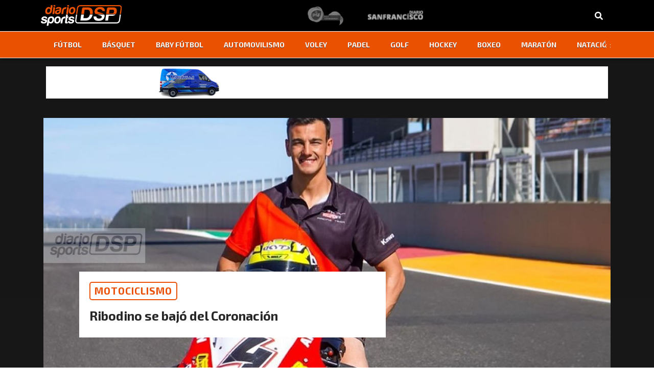

--- FILE ---
content_type: text/html; charset=UTF-8
request_url: https://diariosports.com.ar/ribodino-se-bajo-del-coronacion/
body_size: 12555
content:
<!doctype html>
<html lang="es-AR">
<head>
  <meta charset="utf-8">
  <meta http-equiv="x-ua-compatible" content="ie=edge">
  <meta name="viewport" content="width=device-width, initial-scale=1, shrink-to-fit=no">
  <!-- Global site tag (gtag.js) - Google Analytics -->
  <script async src="https://www.googletagmanager.com/gtag/js?id=UA-22949273-1"></script>
  <script>
  window.dataLayer = window.dataLayer || [];
  function gtag(){dataLayer.push(arguments);}
  gtag('js', new Date());
  gtag('config', 'UA-22949273-1');
  </script>
  <meta name='robots' content='index, follow, max-image-preview:large, max-snippet:-1, max-video-preview:-1' />
	<style>img:is([sizes="auto" i], [sizes^="auto," i]) { contain-intrinsic-size: 3000px 1500px }</style>
	
	<!-- This site is optimized with the Yoast SEO plugin v25.9 - https://yoast.com/wordpress/plugins/seo/ -->
	<title>Ribodino se bajó del Coronación - DiarioSports - San Francisco</title>
	<link rel="canonical" href="https://diariosports.com.ar/ribodino-se-bajo-del-coronacion/" />
	<meta property="og:locale" content="es_ES" />
	<meta property="og:type" content="article" />
	<meta property="og:title" content="Ribodino se bajó del Coronación - DiarioSports - San Francisco" />
	<meta property="og:description" content="El piloto sanfrancisqueño Luciano Ribodino decidió no competir en la última fecha del Superbike Argentino de Motos. Además se expresó duramente en las redes sociales." />
	<meta property="og:url" content="https://diariosports.com.ar/ribodino-se-bajo-del-coronacion/" />
	<meta property="og:site_name" content="DiarioSports - San Francisco" />
	<meta property="article:published_time" content="2023-12-06T03:00:00+00:00" />
	<meta property="og:image" content="https://diariosports.com.ar/app/uploads/2021/11/Ribodino.jpg" />
	<meta property="og:image:width" content="1170" />
	<meta property="og:image:height" content="720" />
	<meta property="og:image:type" content="image/jpeg" />
	<meta name="author" content="Diario Sports" />
	<meta name="twitter:card" content="summary_large_image" />
	<meta name="twitter:label1" content="Written by" />
	<meta name="twitter:data1" content="Diario Sports" />
	<meta name="twitter:label2" content="Est. reading time" />
	<meta name="twitter:data2" content="2 minutos" />
	<script type="application/ld+json" class="yoast-schema-graph">{"@context":"https://schema.org","@graph":[{"@type":"WebPage","@id":"https://diariosports.com.ar/ribodino-se-bajo-del-coronacion/","url":"https://diariosports.com.ar/ribodino-se-bajo-del-coronacion/","name":"Ribodino se bajó del Coronación - DiarioSports - San Francisco","isPartOf":{"@id":"https://diariosports.com.ar/#website"},"primaryImageOfPage":{"@id":"https://diariosports.com.ar/ribodino-se-bajo-del-coronacion/#primaryimage"},"image":{"@id":"https://diariosports.com.ar/ribodino-se-bajo-del-coronacion/#primaryimage"},"thumbnailUrl":"https://diariosports.com.ar/app/uploads/2021/11/Ribodino.jpg","datePublished":"2023-12-06T03:00:00+00:00","author":{"@id":"https://diariosports.com.ar/#/schema/person/f3d1a6860851f02ff39c1ff511b4380a"},"breadcrumb":{"@id":"https://diariosports.com.ar/ribodino-se-bajo-del-coronacion/#breadcrumb"},"inLanguage":"es-AR","potentialAction":[{"@type":"ReadAction","target":["https://diariosports.com.ar/ribodino-se-bajo-del-coronacion/"]}]},{"@type":"ImageObject","inLanguage":"es-AR","@id":"https://diariosports.com.ar/ribodino-se-bajo-del-coronacion/#primaryimage","url":"https://diariosports.com.ar/app/uploads/2021/11/Ribodino.jpg","contentUrl":"https://diariosports.com.ar/app/uploads/2021/11/Ribodino.jpg","width":1170,"height":720},{"@type":"BreadcrumbList","@id":"https://diariosports.com.ar/ribodino-se-bajo-del-coronacion/#breadcrumb","itemListElement":[{"@type":"ListItem","position":1,"name":"Home","item":"https://diariosports.com.ar/"},{"@type":"ListItem","position":2,"name":"Ribodino se bajó del Coronación"}]},{"@type":"WebSite","@id":"https://diariosports.com.ar/#website","url":"https://diariosports.com.ar/","name":"DiarioSports - San Francisco","description":"Del deporte nos encargamos nosotros...","potentialAction":[{"@type":"SearchAction","target":{"@type":"EntryPoint","urlTemplate":"https://diariosports.com.ar/?s={search_term_string}"},"query-input":{"@type":"PropertyValueSpecification","valueRequired":true,"valueName":"search_term_string"}}],"inLanguage":"es-AR"},{"@type":"Person","@id":"https://diariosports.com.ar/#/schema/person/f3d1a6860851f02ff39c1ff511b4380a","name":"Diario Sports","image":{"@type":"ImageObject","inLanguage":"es-AR","@id":"https://diariosports.com.ar/#/schema/person/image/","url":"https://secure.gravatar.com/avatar/b474131bf8b835de3892c8cc1a366f467772f534effaa7c81b7ec1fb0965d810?s=96&d=mm&r=g","contentUrl":"https://secure.gravatar.com/avatar/b474131bf8b835de3892c8cc1a366f467772f534effaa7c81b7ec1fb0965d810?s=96&d=mm&r=g","caption":"Diario Sports"},"url":"https://diariosports.com.ar/author/diario-sport/"}]}</script>
	<!-- / Yoast SEO plugin. -->


<link rel='dns-prefetch' href='//www.googletagmanager.com' />
<link rel="alternate" type="application/rss+xml" title="DiarioSports - San Francisco &raquo; Ribodino se bajó del Coronación RSS de los comentarios" href="https://diariosports.com.ar/ribodino-se-bajo-del-coronacion/feed/" />
<script type="text/javascript">
/* <![CDATA[ */
window._wpemojiSettings = {"baseUrl":"https:\/\/s.w.org\/images\/core\/emoji\/16.0.1\/72x72\/","ext":".png","svgUrl":"https:\/\/s.w.org\/images\/core\/emoji\/16.0.1\/svg\/","svgExt":".svg","source":{"concatemoji":"https:\/\/diariosports.com.ar\/wp\/wp-includes\/js\/wp-emoji-release.min.js?ver=6.8.3"}};
/*! This file is auto-generated */
!function(s,n){var o,i,e;function c(e){try{var t={supportTests:e,timestamp:(new Date).valueOf()};sessionStorage.setItem(o,JSON.stringify(t))}catch(e){}}function p(e,t,n){e.clearRect(0,0,e.canvas.width,e.canvas.height),e.fillText(t,0,0);var t=new Uint32Array(e.getImageData(0,0,e.canvas.width,e.canvas.height).data),a=(e.clearRect(0,0,e.canvas.width,e.canvas.height),e.fillText(n,0,0),new Uint32Array(e.getImageData(0,0,e.canvas.width,e.canvas.height).data));return t.every(function(e,t){return e===a[t]})}function u(e,t){e.clearRect(0,0,e.canvas.width,e.canvas.height),e.fillText(t,0,0);for(var n=e.getImageData(16,16,1,1),a=0;a<n.data.length;a++)if(0!==n.data[a])return!1;return!0}function f(e,t,n,a){switch(t){case"flag":return n(e,"\ud83c\udff3\ufe0f\u200d\u26a7\ufe0f","\ud83c\udff3\ufe0f\u200b\u26a7\ufe0f")?!1:!n(e,"\ud83c\udde8\ud83c\uddf6","\ud83c\udde8\u200b\ud83c\uddf6")&&!n(e,"\ud83c\udff4\udb40\udc67\udb40\udc62\udb40\udc65\udb40\udc6e\udb40\udc67\udb40\udc7f","\ud83c\udff4\u200b\udb40\udc67\u200b\udb40\udc62\u200b\udb40\udc65\u200b\udb40\udc6e\u200b\udb40\udc67\u200b\udb40\udc7f");case"emoji":return!a(e,"\ud83e\udedf")}return!1}function g(e,t,n,a){var r="undefined"!=typeof WorkerGlobalScope&&self instanceof WorkerGlobalScope?new OffscreenCanvas(300,150):s.createElement("canvas"),o=r.getContext("2d",{willReadFrequently:!0}),i=(o.textBaseline="top",o.font="600 32px Arial",{});return e.forEach(function(e){i[e]=t(o,e,n,a)}),i}function t(e){var t=s.createElement("script");t.src=e,t.defer=!0,s.head.appendChild(t)}"undefined"!=typeof Promise&&(o="wpEmojiSettingsSupports",i=["flag","emoji"],n.supports={everything:!0,everythingExceptFlag:!0},e=new Promise(function(e){s.addEventListener("DOMContentLoaded",e,{once:!0})}),new Promise(function(t){var n=function(){try{var e=JSON.parse(sessionStorage.getItem(o));if("object"==typeof e&&"number"==typeof e.timestamp&&(new Date).valueOf()<e.timestamp+604800&&"object"==typeof e.supportTests)return e.supportTests}catch(e){}return null}();if(!n){if("undefined"!=typeof Worker&&"undefined"!=typeof OffscreenCanvas&&"undefined"!=typeof URL&&URL.createObjectURL&&"undefined"!=typeof Blob)try{var e="postMessage("+g.toString()+"("+[JSON.stringify(i),f.toString(),p.toString(),u.toString()].join(",")+"));",a=new Blob([e],{type:"text/javascript"}),r=new Worker(URL.createObjectURL(a),{name:"wpTestEmojiSupports"});return void(r.onmessage=function(e){c(n=e.data),r.terminate(),t(n)})}catch(e){}c(n=g(i,f,p,u))}t(n)}).then(function(e){for(var t in e)n.supports[t]=e[t],n.supports.everything=n.supports.everything&&n.supports[t],"flag"!==t&&(n.supports.everythingExceptFlag=n.supports.everythingExceptFlag&&n.supports[t]);n.supports.everythingExceptFlag=n.supports.everythingExceptFlag&&!n.supports.flag,n.DOMReady=!1,n.readyCallback=function(){n.DOMReady=!0}}).then(function(){return e}).then(function(){var e;n.supports.everything||(n.readyCallback(),(e=n.source||{}).concatemoji?t(e.concatemoji):e.wpemoji&&e.twemoji&&(t(e.twemoji),t(e.wpemoji)))}))}((window,document),window._wpemojiSettings);
/* ]]> */
</script>
<style id='wp-emoji-styles-inline-css' type='text/css'>

	img.wp-smiley, img.emoji {
		display: inline !important;
		border: none !important;
		box-shadow: none !important;
		height: 1em !important;
		width: 1em !important;
		margin: 0 0.07em !important;
		vertical-align: -0.1em !important;
		background: none !important;
		padding: 0 !important;
	}
</style>
<link rel='stylesheet' id='wp-block-library-css' href='https://diariosports.com.ar/wp/wp-includes/css/dist/block-library/style.min.css?ver=6.8.3' type='text/css' media='all' />
<style id='global-styles-inline-css' type='text/css'>
:root{--wp--preset--aspect-ratio--square: 1;--wp--preset--aspect-ratio--4-3: 4/3;--wp--preset--aspect-ratio--3-4: 3/4;--wp--preset--aspect-ratio--3-2: 3/2;--wp--preset--aspect-ratio--2-3: 2/3;--wp--preset--aspect-ratio--16-9: 16/9;--wp--preset--aspect-ratio--9-16: 9/16;--wp--preset--color--black: #000000;--wp--preset--color--cyan-bluish-gray: #abb8c3;--wp--preset--color--white: #ffffff;--wp--preset--color--pale-pink: #f78da7;--wp--preset--color--vivid-red: #cf2e2e;--wp--preset--color--luminous-vivid-orange: #ff6900;--wp--preset--color--luminous-vivid-amber: #fcb900;--wp--preset--color--light-green-cyan: #7bdcb5;--wp--preset--color--vivid-green-cyan: #00d084;--wp--preset--color--pale-cyan-blue: #8ed1fc;--wp--preset--color--vivid-cyan-blue: #0693e3;--wp--preset--color--vivid-purple: #9b51e0;--wp--preset--gradient--vivid-cyan-blue-to-vivid-purple: linear-gradient(135deg,rgba(6,147,227,1) 0%,rgb(155,81,224) 100%);--wp--preset--gradient--light-green-cyan-to-vivid-green-cyan: linear-gradient(135deg,rgb(122,220,180) 0%,rgb(0,208,130) 100%);--wp--preset--gradient--luminous-vivid-amber-to-luminous-vivid-orange: linear-gradient(135deg,rgba(252,185,0,1) 0%,rgba(255,105,0,1) 100%);--wp--preset--gradient--luminous-vivid-orange-to-vivid-red: linear-gradient(135deg,rgba(255,105,0,1) 0%,rgb(207,46,46) 100%);--wp--preset--gradient--very-light-gray-to-cyan-bluish-gray: linear-gradient(135deg,rgb(238,238,238) 0%,rgb(169,184,195) 100%);--wp--preset--gradient--cool-to-warm-spectrum: linear-gradient(135deg,rgb(74,234,220) 0%,rgb(151,120,209) 20%,rgb(207,42,186) 40%,rgb(238,44,130) 60%,rgb(251,105,98) 80%,rgb(254,248,76) 100%);--wp--preset--gradient--blush-light-purple: linear-gradient(135deg,rgb(255,206,236) 0%,rgb(152,150,240) 100%);--wp--preset--gradient--blush-bordeaux: linear-gradient(135deg,rgb(254,205,165) 0%,rgb(254,45,45) 50%,rgb(107,0,62) 100%);--wp--preset--gradient--luminous-dusk: linear-gradient(135deg,rgb(255,203,112) 0%,rgb(199,81,192) 50%,rgb(65,88,208) 100%);--wp--preset--gradient--pale-ocean: linear-gradient(135deg,rgb(255,245,203) 0%,rgb(182,227,212) 50%,rgb(51,167,181) 100%);--wp--preset--gradient--electric-grass: linear-gradient(135deg,rgb(202,248,128) 0%,rgb(113,206,126) 100%);--wp--preset--gradient--midnight: linear-gradient(135deg,rgb(2,3,129) 0%,rgb(40,116,252) 100%);--wp--preset--font-size--small: 13px;--wp--preset--font-size--medium: 20px;--wp--preset--font-size--large: 36px;--wp--preset--font-size--x-large: 42px;--wp--preset--spacing--20: 0.44rem;--wp--preset--spacing--30: 0.67rem;--wp--preset--spacing--40: 1rem;--wp--preset--spacing--50: 1.5rem;--wp--preset--spacing--60: 2.25rem;--wp--preset--spacing--70: 3.38rem;--wp--preset--spacing--80: 5.06rem;--wp--preset--shadow--natural: 6px 6px 9px rgba(0, 0, 0, 0.2);--wp--preset--shadow--deep: 12px 12px 50px rgba(0, 0, 0, 0.4);--wp--preset--shadow--sharp: 6px 6px 0px rgba(0, 0, 0, 0.2);--wp--preset--shadow--outlined: 6px 6px 0px -3px rgba(255, 255, 255, 1), 6px 6px rgba(0, 0, 0, 1);--wp--preset--shadow--crisp: 6px 6px 0px rgba(0, 0, 0, 1);}:where(body) { margin: 0; }.wp-site-blocks > .alignleft { float: left; margin-right: 2em; }.wp-site-blocks > .alignright { float: right; margin-left: 2em; }.wp-site-blocks > .aligncenter { justify-content: center; margin-left: auto; margin-right: auto; }:where(.is-layout-flex){gap: 0.5em;}:where(.is-layout-grid){gap: 0.5em;}.is-layout-flow > .alignleft{float: left;margin-inline-start: 0;margin-inline-end: 2em;}.is-layout-flow > .alignright{float: right;margin-inline-start: 2em;margin-inline-end: 0;}.is-layout-flow > .aligncenter{margin-left: auto !important;margin-right: auto !important;}.is-layout-constrained > .alignleft{float: left;margin-inline-start: 0;margin-inline-end: 2em;}.is-layout-constrained > .alignright{float: right;margin-inline-start: 2em;margin-inline-end: 0;}.is-layout-constrained > .aligncenter{margin-left: auto !important;margin-right: auto !important;}.is-layout-constrained > :where(:not(.alignleft):not(.alignright):not(.alignfull)){margin-left: auto !important;margin-right: auto !important;}body .is-layout-flex{display: flex;}.is-layout-flex{flex-wrap: wrap;align-items: center;}.is-layout-flex > :is(*, div){margin: 0;}body .is-layout-grid{display: grid;}.is-layout-grid > :is(*, div){margin: 0;}body{padding-top: 0px;padding-right: 0px;padding-bottom: 0px;padding-left: 0px;}a:where(:not(.wp-element-button)){text-decoration: underline;}:root :where(.wp-element-button, .wp-block-button__link){background-color: #32373c;border-width: 0;color: #fff;font-family: inherit;font-size: inherit;line-height: inherit;padding: calc(0.667em + 2px) calc(1.333em + 2px);text-decoration: none;}.has-black-color{color: var(--wp--preset--color--black) !important;}.has-cyan-bluish-gray-color{color: var(--wp--preset--color--cyan-bluish-gray) !important;}.has-white-color{color: var(--wp--preset--color--white) !important;}.has-pale-pink-color{color: var(--wp--preset--color--pale-pink) !important;}.has-vivid-red-color{color: var(--wp--preset--color--vivid-red) !important;}.has-luminous-vivid-orange-color{color: var(--wp--preset--color--luminous-vivid-orange) !important;}.has-luminous-vivid-amber-color{color: var(--wp--preset--color--luminous-vivid-amber) !important;}.has-light-green-cyan-color{color: var(--wp--preset--color--light-green-cyan) !important;}.has-vivid-green-cyan-color{color: var(--wp--preset--color--vivid-green-cyan) !important;}.has-pale-cyan-blue-color{color: var(--wp--preset--color--pale-cyan-blue) !important;}.has-vivid-cyan-blue-color{color: var(--wp--preset--color--vivid-cyan-blue) !important;}.has-vivid-purple-color{color: var(--wp--preset--color--vivid-purple) !important;}.has-black-background-color{background-color: var(--wp--preset--color--black) !important;}.has-cyan-bluish-gray-background-color{background-color: var(--wp--preset--color--cyan-bluish-gray) !important;}.has-white-background-color{background-color: var(--wp--preset--color--white) !important;}.has-pale-pink-background-color{background-color: var(--wp--preset--color--pale-pink) !important;}.has-vivid-red-background-color{background-color: var(--wp--preset--color--vivid-red) !important;}.has-luminous-vivid-orange-background-color{background-color: var(--wp--preset--color--luminous-vivid-orange) !important;}.has-luminous-vivid-amber-background-color{background-color: var(--wp--preset--color--luminous-vivid-amber) !important;}.has-light-green-cyan-background-color{background-color: var(--wp--preset--color--light-green-cyan) !important;}.has-vivid-green-cyan-background-color{background-color: var(--wp--preset--color--vivid-green-cyan) !important;}.has-pale-cyan-blue-background-color{background-color: var(--wp--preset--color--pale-cyan-blue) !important;}.has-vivid-cyan-blue-background-color{background-color: var(--wp--preset--color--vivid-cyan-blue) !important;}.has-vivid-purple-background-color{background-color: var(--wp--preset--color--vivid-purple) !important;}.has-black-border-color{border-color: var(--wp--preset--color--black) !important;}.has-cyan-bluish-gray-border-color{border-color: var(--wp--preset--color--cyan-bluish-gray) !important;}.has-white-border-color{border-color: var(--wp--preset--color--white) !important;}.has-pale-pink-border-color{border-color: var(--wp--preset--color--pale-pink) !important;}.has-vivid-red-border-color{border-color: var(--wp--preset--color--vivid-red) !important;}.has-luminous-vivid-orange-border-color{border-color: var(--wp--preset--color--luminous-vivid-orange) !important;}.has-luminous-vivid-amber-border-color{border-color: var(--wp--preset--color--luminous-vivid-amber) !important;}.has-light-green-cyan-border-color{border-color: var(--wp--preset--color--light-green-cyan) !important;}.has-vivid-green-cyan-border-color{border-color: var(--wp--preset--color--vivid-green-cyan) !important;}.has-pale-cyan-blue-border-color{border-color: var(--wp--preset--color--pale-cyan-blue) !important;}.has-vivid-cyan-blue-border-color{border-color: var(--wp--preset--color--vivid-cyan-blue) !important;}.has-vivid-purple-border-color{border-color: var(--wp--preset--color--vivid-purple) !important;}.has-vivid-cyan-blue-to-vivid-purple-gradient-background{background: var(--wp--preset--gradient--vivid-cyan-blue-to-vivid-purple) !important;}.has-light-green-cyan-to-vivid-green-cyan-gradient-background{background: var(--wp--preset--gradient--light-green-cyan-to-vivid-green-cyan) !important;}.has-luminous-vivid-amber-to-luminous-vivid-orange-gradient-background{background: var(--wp--preset--gradient--luminous-vivid-amber-to-luminous-vivid-orange) !important;}.has-luminous-vivid-orange-to-vivid-red-gradient-background{background: var(--wp--preset--gradient--luminous-vivid-orange-to-vivid-red) !important;}.has-very-light-gray-to-cyan-bluish-gray-gradient-background{background: var(--wp--preset--gradient--very-light-gray-to-cyan-bluish-gray) !important;}.has-cool-to-warm-spectrum-gradient-background{background: var(--wp--preset--gradient--cool-to-warm-spectrum) !important;}.has-blush-light-purple-gradient-background{background: var(--wp--preset--gradient--blush-light-purple) !important;}.has-blush-bordeaux-gradient-background{background: var(--wp--preset--gradient--blush-bordeaux) !important;}.has-luminous-dusk-gradient-background{background: var(--wp--preset--gradient--luminous-dusk) !important;}.has-pale-ocean-gradient-background{background: var(--wp--preset--gradient--pale-ocean) !important;}.has-electric-grass-gradient-background{background: var(--wp--preset--gradient--electric-grass) !important;}.has-midnight-gradient-background{background: var(--wp--preset--gradient--midnight) !important;}.has-small-font-size{font-size: var(--wp--preset--font-size--small) !important;}.has-medium-font-size{font-size: var(--wp--preset--font-size--medium) !important;}.has-large-font-size{font-size: var(--wp--preset--font-size--large) !important;}.has-x-large-font-size{font-size: var(--wp--preset--font-size--x-large) !important;}
:where(.wp-block-post-template.is-layout-flex){gap: 1.25em;}:where(.wp-block-post-template.is-layout-grid){gap: 1.25em;}
:where(.wp-block-columns.is-layout-flex){gap: 2em;}:where(.wp-block-columns.is-layout-grid){gap: 2em;}
:root :where(.wp-block-pullquote){font-size: 1.5em;line-height: 1.6;}
</style>
<link rel='stylesheet' id='contact-form-7-css' href='https://diariosports.com.ar/app/plugins/contact-form-7/includes/css/styles.css?ver=6.1.1' type='text/css' media='all' />
<link rel='stylesheet' id='sage/main.css-css' href='https://diariosports.com.ar/app/themes/diario-sport/dist/styles/main_3e9e7472.css' type='text/css' media='all' />
<link rel='stylesheet' id='sage/owl.css-css' href='https://diariosports.com.ar/app/themes/diario-sport/dist/styles/owl_3e9e7472.css' type='text/css' media='all' />
<script type="text/javascript" src="https://diariosports.com.ar/wp/wp-includes/js/jquery/jquery.min.js?ver=3.7.1" id="jquery-core-js"></script>
<script type="text/javascript" src="https://diariosports.com.ar/wp/wp-includes/js/jquery/jquery-migrate.min.js?ver=3.4.1" id="jquery-migrate-js"></script>

<!-- Google tag (gtag.js) snippet added by Site Kit -->
<!-- Google Analytics snippet added by Site Kit -->
<script type="text/javascript" src="https://www.googletagmanager.com/gtag/js?id=GT-MKB7826L" id="google_gtagjs-js" async></script>
<script type="text/javascript" id="google_gtagjs-js-after">
/* <![CDATA[ */
window.dataLayer = window.dataLayer || [];function gtag(){dataLayer.push(arguments);}
gtag("set","linker",{"domains":["diariosports.com.ar"]});
gtag("js", new Date());
gtag("set", "developer_id.dZTNiMT", true);
gtag("config", "GT-MKB7826L");
 window._googlesitekit = window._googlesitekit || {}; window._googlesitekit.throttledEvents = []; window._googlesitekit.gtagEvent = (name, data) => { var key = JSON.stringify( { name, data } ); if ( !! window._googlesitekit.throttledEvents[ key ] ) { return; } window._googlesitekit.throttledEvents[ key ] = true; setTimeout( () => { delete window._googlesitekit.throttledEvents[ key ]; }, 5 ); gtag( "event", name, { ...data, event_source: "site-kit" } ); }; 
/* ]]> */
</script>
<link rel="https://api.w.org/" href="https://diariosports.com.ar/wp-json/" /><link rel="alternate" title="JSON" type="application/json" href="https://diariosports.com.ar/wp-json/wp/v2/posts/66228" /><link rel="EditURI" type="application/rsd+xml" title="RSD" href="https://diariosports.com.ar/wp/xmlrpc.php?rsd" />
<meta name="generator" content="WordPress 6.8.3" />
<link rel='shortlink' href='https://diariosports.com.ar/?p=66228' />
<link rel="alternate" title="oEmbed (JSON)" type="application/json+oembed" href="https://diariosports.com.ar/wp-json/oembed/1.0/embed?url=https%3A%2F%2Fdiariosports.com.ar%2Fribodino-se-bajo-del-coronacion%2F" />
<link rel="alternate" title="oEmbed (XML)" type="text/xml+oembed" href="https://diariosports.com.ar/wp-json/oembed/1.0/embed?url=https%3A%2F%2Fdiariosports.com.ar%2Fribodino-se-bajo-del-coronacion%2F&#038;format=xml" />
<!-- start Simple Custom CSS and JS -->
<script type="text/javascript">
jQuery(document).ready(function( $ ){
    $('a[href*="diariosports.com.ar/diario-sport?#terminos-y-condiciones"]').attr('href', 'https://diariosports.com.ar/terminos-y-condiciones/');
});
</script>
<!-- end Simple Custom CSS and JS -->
<!-- start Simple Custom CSS and JS -->
<script type="text/javascript">
jQuery(document).ready(function( $ ){
    $('a[href*="diariosports.com.ar/diario-sport"]').attr('href', 'https://diariosports.com.ar/quienes-somos/');
});
</script>
<!-- end Simple Custom CSS and JS -->
<meta name="generator" content="Site Kit by Google 1.161.0" />
<script data-cfasync="false" type="text/javascript" id="clever-core">
/* <![CDATA[ */
    (function (document, window) {
        var a, c = document.createElement("script"), f = window.frameElement;

        c.id = "CleverCoreLoader94737";
        c.src = "https://scripts.cleverwebserver.com/a9be82776dff164f235654a564a3e159.js";

        c.async = !0;
        c.type = "text/javascript";
        c.setAttribute("data-target", window.name || (f && f.getAttribute("id")));
        c.setAttribute("data-callback", "put-your-callback-function-here");
        c.setAttribute("data-callback-url-click", "put-your-click-macro-here");
        c.setAttribute("data-callback-url-view", "put-your-view-macro-here");

        try {
            a = parent.document.getElementsByTagName("script")[0] || document.getElementsByTagName("script")[0];
        } catch (e) {
            a = !1;
        }

        a || (a = document.getElementsByTagName("head")[0] || document.getElementsByTagName("body")[0]);
        a.parentNode.insertBefore(c, a);
    })(document, window);
/* ]]> */
</script>
<!-- Google AdSense meta tags added by Site Kit -->
<meta name="google-adsense-platform-account" content="ca-host-pub-2644536267352236">
<meta name="google-adsense-platform-domain" content="sitekit.withgoogle.com">
<!-- End Google AdSense meta tags added by Site Kit -->
<link rel="icon" href="https://diariosports.com.ar/app/uploads/2019/08/cropped-favicon-32x32.gif" sizes="32x32" />
<link rel="icon" href="https://diariosports.com.ar/app/uploads/2019/08/cropped-favicon-192x192.gif" sizes="192x192" />
<link rel="apple-touch-icon" href="https://diariosports.com.ar/app/uploads/2019/08/cropped-favicon-180x180.gif" />
<meta name="msapplication-TileImage" content="https://diariosports.com.ar/app/uploads/2019/08/cropped-favicon-270x270.gif" />
		<style type="text/css" id="wp-custom-css">
			body {
    background: linear-gradient(180deg, #161616, #171717, #191919, #1b1b1b, #161616); 
    color: #f5f5f5; 
    margin: 0;
    padding: 0;
}


.nav-wrapper {
    background-color: #ea5100 !important; 
    box-shadow: 0 2px 5px rgba(0, 0, 0, 0.5);
	border-top: 1px solid #ffffff; 
    border-bottom: 1px solid #ffffff; 
}

.nav-primary {
    display: flex;
    justify-content: center;
    align-items: center;
}

.menu-menu-links-container {
    display: flex;
    justify-content: center;
    width: 100%;
    overflow: hidden;
}

#menu-menu-links {
    display: flex;
		text-shadow: 0px 0.5px rgba(0, 0, 0, 0.7); 
    gap: 20px;
    list-style: none;
    padding: 0;
    margin: 0;
}

#menu-menu-links li {
    position: relative;
    padding: 10px;
}

#menu-menu-links a {
    position: relative;
    color: #ffffff; 
    text-decoration: none;
    font-weight: bold;
    transition: color 0.3s ease, transform 0.3s ease;
}

#menu-menu-links a::after {
    position: absolute;
    bottom: 0;
    left: 0;
    width: 0;
    height: 2px;
    transition: width 0.3s ease;
}

#menu-menu-links a:hover::after {
    width: 100%;
}

#menu-menu-links a:hover {
    color: black; 
	transform: scale(1.2);
}

.nav-wrapper .menu-item.current-menu-item > a {
    background-color: #ffff; 
		text-shadow: none;
    padding: 10px 20px;
    border-radius: 5px;
		box-shadow: 0 4px 10px rgba(0, 0, 0, 0.3);
}

.menu-item.current-menu-item > a:hover {
    transform: scale(1.1); 
		color: #ffffff; 
    background-color: black; 
    box-shadow: 0 0 10px rgba(0, 0, 0, 0.5); 
}

header.banner .nav-wrapper .shadow-wrap:before {
    height: 0%;
}

header.banner .nav-wrapper .shadow-wrap:after {
    height: 0%;
}

.col-md-12.col-lg-6.post .diario-card .content .title {
    color: #ffffff; 
}

.col-md-12.col-lg-6.post .diario-card .content .extract {
    color: #aaaaaa; 
}

.col-md-12.col-lg-6 .diario-card.two .content .title {
	color: #ffffff;
}

.col-md-12.col-lg-6 .diario-card.two .content .extract {
	color: #aaaaaa;
}

.col-md-12.col-lg-4 .diario-card.three .content .title {
	color: #ffffff;
}

.col-md-12.col-lg-6 .diario-card.fourth .content .title {
	color: #ffffff
}

.col-md-12.col-lg-4 .diario-card.five .content .title {
	color: #ffffff
}

.col-md-12.col-lg-4 .diario-card.five .content .extract {
	color: #aaaaaa
}

.diario-card.one {
    background-color: #262626; 
    border-radius: 10px; 
    box-shadow: 0 6px 15px rgba(0, 0, 0, 0.3); 
    transition: transform 0.3s ease, box-shadow 0.3s ease; 
}

.diario-card.one:hover {
	transform: scale(1.035);
    box-shadow: 0 20px 20px rgba(0, 0, 0, 0.4); 
}

.diario-card.one .img {
    background-size: cover;
    background-position: center;
    border-radius: 7px; 
    margin-bottom: 15px; 
		box-shadow: 0 15px 20px rgba(0, 0, 0, 0.3); 
}

.diario-card.two {
    background-color: #262626; 
    border-radius: 10px; 
    box-shadow: 0 6px 15px rgba(0, 0, 0, 0.3); 
    transition: transform 0.3s ease, box-shadow 0.3s ease; 
}

.diario-card.two:hover {
    transform: scale(1.035);
    box-shadow: 0 20px 20px rgba(0, 0, 0, 0.4); 
}

.diario-card.two .img {
    background-size: cover;
    background-position: center;
    border-radius: 7px; 
    box-shadow: 0 5px 5px rgba(0, 0, 0, 0.3); 
    transition: transform 0.3s ease; 
}

.diario-card.three {
    background-color: #1a1a1a; 
    border-radius: 12px; 
    box-shadow: 0 8px 18px rgba(0, 0, 0, 0.4); 
    transition: transform 0.3s ease, box-shadow 0.3s ease; 
}

.diario-card.three:hover {
    transform: translateY(-5px); 
    box-shadow: 0 25px 30px rgba(0, 0, 0, 0.5); 
}

.diario-card.three .img {
    background-size: cover;
    background-position: center;
    border-radius: 10px; 
    box-shadow: 0 5px 5px rgba(0, 0, 0, 0.4); 
    transition: transform 0.3s ease; 
}

.diario-card.fourth {
    background-color: #262626; 
    border-radius: 10px; 
    box-shadow: 0 6px 15px rgba(0, 0, 0, 0.3); 
    transition: transform 0.3s ease, box-shadow 0.3s ease; 
}

.diario-card.fourth:hover {
    transform: scale(1.035); 
    box-shadow: 0 20px 20px rgba(0, 0, 0, 0.4); 
}

.diario-card.fourth .img {
    background-size: cover;
    background-position: center;
    border-radius: 7px; 
    box-shadow: 0 5px 5px rgba(0, 0, 0, 0.3); 
    transition: transform 0.3s ease; 
}

.diario-card.five {
    transition: transform 0.3s ease; 
}

.diario-card.five:hover {
    transform: translateY(-10px) scale(1.02); 
}

.diario-card.five .img {
    border-radius: 10px; 
    transition: border-radius 0.3s ease; 
}

.diario-card .category {
    font-size: 1.2em; 
    font-weight: bold; 
    color: #ee7333; 
    background-color: transparent; 
    border: 2px solid #ea5106; 
    padding: 2px 8px; 
    border-radius: 5px; 
    display: inline-block !important; 
    text-align: center; 
    margin-bottom: 10px; 
    transition: all 0.3s ease; 
}

.diario-card:hover .category {
    background-color: #ea5106; 
    color: #ffffff; 
}

.home-mid.section {
	background-color: black;
}

.home-mid.section .container .row .col-md-12.col-lg-6 .diario-card.fourth.video .content.color {
	background-color: #1a1a1a;
}

.home-mid.section .container .row .col-md-12.col-lg-6 .diario-card.fourth.video .content.color .category.color {
	color: #ea5100;
}

.home-mid.section .container .row .col-md-12.col-lg-6 .diario-card.fourth.video:hover .content.color .category.color {
    color: #ffffff; 
}

.home-mid.section .img {
	border-radius: 0
}

.section .container .row .col-md-12.col-lg-8 .diario-card.fourth .img {
	border-radius: 0;
}

.section .container .row .col-md-12.col-lg-8 .diario-card.fourth .content.color {
	background-color: #262626;
}

.section .container .row .col-md-12.col-lg-8 .diario-card.fourth .category.color {
	color: #ea5106;
}

.section .container .row .col-md-12.col-lg-8 .diario-card.fourth:hover .category.color {
	color: #ffffff; 
}

.home-hinchas.section {
    background-color: #2b2b2b; 
}

.home-hinchas.section .owl-item {
    transition: transform 0.3s ease, box-shadow 0.3s ease; 
}

.home-hinchas.section .owl-item:hover {
    transform: scale(1.1); 
}

.read-more.show {
	padding-bottom:10px;
	color: #ffffff !important;
}

.post.type-post.status-publish.format-standard .content .category {
	font-size: 1.2em; 
    font-weight: bold; 
    color: #ea5106; 
    background-color: transparent; 
    border: 2px solid #ea5106; 
    padding: 2px 8px; 
    border-radius: 5px; 
    display: inline-block !important; 
    text-align: center; 
    margin-bottom: 10px; 
    transition: all 0.3s ease; 
}

.post.type-post.status-publish.format-standard .content .title {
	color: #272727;
}

.post.type-post.status-publish.format-standard p {
	color: #ebebeb;
}

.col-md-12.col-lg-4 .diario-card.three:hover .content .category {
	background-color: #ea5106; 
    color: #ffffff; 
}

.col-md-12.col-lg-4 .diario-card.three .content .title {
	color: #ffffff;
}

.related-post .title {
	color: white !important;
}

.owl-nav {
  display: flex;
  justify-content: center; 
  align-items: center; 
  gap: 5px; 
	margin: -5px;
}

.owl-nav .owl-prev,
.owl-nav .owl-next {
  font-size: 10px; 
  font-weight: bold; 
  background: transparent;
  border: none;
  cursor: pointer;
  transition: transform 0.2s ease, box-shadow 0.2s ease;
  display: inline-flex;
  justify-content: center;
  align-items: center;
  width: 10px; 
  height: 30px; 
	border-radius: 50%;
}

.owl-nav .owl-prev:hover,
.owl-nav .owl-next:hover {
  transform: scale(1.2); 
  box-shadow: 2px 3px 3px #161616; 
}

.owl-nav .owl-prev:active,
.owl-nav .owl-next:active {
  transform: scale(0.9); 
  transition: transform 0.1s ease; 
}

.fancybox-button.fancybox-close-small
{
	color: black;
}

.descripcion-quienes-somos {
	color: #ebebeb;
}

.search-results .container .row.posts-container .col-lg-4.col-md-6.col-12.post .diario-card.five .content .title {
	color: #ffffff;
}

.search-results .container .row.posts-container .col-lg-4.col-md-6.col-12.post .diario-card.five .content .extract {
	color: #aaaaaa;
}

.diario-card.destacada::after {
    content: "⭐";
    position: absolute;
    bottom: -3px;
    right: -8px;
    background: white;
    color: white;
    padding: 3px 4px;
    font-size: 20px;
    font-weight: bold;
    border-radius: 50%;
    box-shadow: 2px 2px 5px rgba(255, 136, 0, 0.5);
		transform: rotate(-10deg);
}

.banner-adjust {
    margin-top: 1.3cm;
}

.diario-card.one .content {
  background-color: rgba(255, 255, 255, 0.71); /* blanco con 70% opacidad */
}



		</style>
		</head>

<body class="wp-singular post-template-default single single-post postid-66228 single-format-standard wp-theme-diario-sportresources ribodino-se-bajo-del-coronacion app-data index-data singular-data single-data single-post-data single-post-ribodino-se-bajo-del-coronacion-data">
    <header class="banner">
  <div class="container wrapper-banner" style="position:relative">
    <a class="brand" href="https://diariosports.com.ar/"><img src="https://diariosports.com.ar/app/themes/diario-sport/dist/images/diario-sport-logo_5dc1b2c1.svg"></a>
    <div class="socios">
      <a href="http://playsanfrancisco.argentinastream.com/" target="_blank"><img src="https://diariosports.com.ar/app/themes/diario-sport/dist/images/radio-san-francisco_f9b4688d.png" style="width: 110px"></a>
      <a href="http://www.diariosanfrancisco.com.ar/" target="_blank"><img src="https://diariosports.com.ar/app/themes/diario-sport/dist/images/san-francisco_d79a8963.png" style="width: 110px"></a>
         </div>

    <div class="toogle-search">
      <i class="fas fa-search"></i>
    </div>
    <div class="search-container shadow bg-white rounded" style="">
      <form role='search' method='get' class='search-form' action='https://diariosports.com.ar/'>
    <label>
        <span class='screen-reader-text'>Buscar:</span>
        <input type='search' class='search-field' placeholder='Buscar…' value='' name='s' style='border: none;'>
    </label>
    <button type='submit' class='btn-search btn btn-default'><i class='fas fa-arrow-right'></i></button>
</form>
    </div>
  </div>
  <div class="nav-wrapper">
    <div class="container shadow-wrap">
      <nav class="nav-primary">
                  <div class="menu-menu-links-container"><ul id="menu-menu-links" class="nav owl-carousel owl-nav"><li id="menu-item-30641" class="menu-item menu-item-type-taxonomy menu-item-object-category menu-item-30641"><a href="https://diariosports.com.ar/categoria/futbol/">Fútbol</a></li>
<li id="menu-item-30642" class="menu-item menu-item-type-taxonomy menu-item-object-category menu-item-30642"><a href="https://diariosports.com.ar/categoria/basquet/">Básquet</a></li>
<li id="menu-item-4725" class="menu-item menu-item-type-taxonomy menu-item-object-category menu-item-4725"><a href="https://diariosports.com.ar/categoria/baby-futbol/">Baby Fútbol</a></li>
<li id="menu-item-4724" class="menu-item menu-item-type-taxonomy menu-item-object-category menu-item-4724"><a href="https://diariosports.com.ar/categoria/automovilismo/">Automovilismo</a></li>
<li id="menu-item-73662" class="menu-item menu-item-type-taxonomy menu-item-object-category menu-item-73662"><a href="https://diariosports.com.ar/categoria/voley/">Voley</a></li>
<li id="menu-item-73663" class="menu-item menu-item-type-taxonomy menu-item-object-category menu-item-73663"><a href="https://diariosports.com.ar/categoria/paddle/">Padel</a></li>
<li id="menu-item-73665" class="menu-item menu-item-type-taxonomy menu-item-object-category menu-item-73665"><a href="https://diariosports.com.ar/categoria/golf/">Golf</a></li>
<li id="menu-item-73666" class="menu-item menu-item-type-taxonomy menu-item-object-category menu-item-73666"><a href="https://diariosports.com.ar/categoria/hockey/">Hockey</a></li>
<li id="menu-item-73871" class="menu-item menu-item-type-taxonomy menu-item-object-category menu-item-73871"><a href="https://diariosports.com.ar/categoria/boxeo/">Boxeo</a></li>
<li id="menu-item-73872" class="menu-item menu-item-type-taxonomy menu-item-object-category menu-item-73872"><a href="https://diariosports.com.ar/categoria/maraton/">Maratón</a></li>
<li id="menu-item-73873" class="menu-item menu-item-type-taxonomy menu-item-object-category menu-item-73873"><a href="https://diariosports.com.ar/categoria/natacion/">Natación</a></li>
<li id="menu-item-73874" class="menu-item menu-item-type-taxonomy menu-item-object-category menu-item-73874"><a href="https://diariosports.com.ar/categoria/otros/">Otros</a></li>
<li id="menu-item-74828" class="menu-item menu-item-type-taxonomy menu-item-object-category current-post-ancestor current-menu-parent current-post-parent menu-item-74828"><a href="https://diariosports.com.ar/categoria/motociclismo/">Motociclismo</a></li>
<li id="menu-item-74829" class="menu-item menu-item-type-taxonomy menu-item-object-category menu-item-74829"><a href="https://diariosports.com.ar/categoria/tiro/">Tiro</a></li>
<li id="menu-item-74830" class="menu-item menu-item-type-taxonomy menu-item-object-category menu-item-74830"><a href="https://diariosports.com.ar/categoria/rugby/">Rugby</a></li>
<li id="menu-item-74831" class="menu-item menu-item-type-taxonomy menu-item-object-category menu-item-74831"><a href="https://diariosports.com.ar/categoria/ajedrez/">Ajedrez</a></li>
<li id="menu-item-74832" class="menu-item menu-item-type-taxonomy menu-item-object-category menu-item-74832"><a href="https://diariosports.com.ar/categoria/tenis/">Tenis</a></li>
<li id="menu-item-74833" class="menu-item menu-item-type-taxonomy menu-item-object-category menu-item-74833"><a href="https://diariosports.com.ar/categoria/bochas/">Bochas</a></li>
<li id="menu-item-74834" class="menu-item menu-item-type-taxonomy menu-item-object-category menu-item-74834"><a href="https://diariosports.com.ar/categoria/gimnasia/">Gimnasia</a></li>
</ul></div>
              </nav>
    </div>
  </div>
  
</header>  <div class="wrap" role="document">
    <div class="content">
      <main class="main">
        

<div class="container mt-3">
    <div class="banners inline">
        <div class="banner mb-2 mx-auto">
        <a href="" target="_blank">
            <img src="https://diariosports.com.ar/app/uploads/2022/11/Maravilla-Banners-con-blanco.gif" alt="diario-sport" class="img-fluid">
        </a>
    </div>
    </div>
</div>

 <div class="container">
  <article class="post-66228 post type-post status-publish format-standard has-post-thumbnail hentry category-motociclismo tag-luciano-ribodino tag-motociclismo tag-superbike-argentino">

    <header style="background-image: url('https://diariosports.com.ar/app/uploads/2021/11/Ribodino.jpg')">

      <div class="content">
        <p class="category">Motociclismo</p>
        <h1 class="title">Ribodino se bajó del Coronación</h1>
      </div>
      
    </header>
    <div class="entry-content">
      <div class="row">
        <div class="col-md-12 col-lg-8">
          <div class="banners inline">
        <div class="banner mb-2 mx-auto">
        <a href="https://akron.com.ar/" target="_blank">
            <img src="https://diariosports.com.ar/app/uploads/2024/09/DIARIO-SPORT-750-X-70.gif" alt="diario-sport" class="img-fluid">
        </a>
    </div>
        <div class="banner mb-2 mx-auto">
        <a href="https://surtirally.com/" target="_blank">
            <img src="https://diariosports.com.ar/app/uploads/2021/11/surty-largo.gif" alt="diario-sport" class="img-fluid">
        </a>
    </div>
    </div>
          <div class="socials mt-3">
            <time class="date" datetime="2023-12-06T03:00:00+00:00">
              diciembre 6, 2023
            </time>
            <div class="share">
              <p>compartir nota</p>
              <div class="icons">
                
                <a href="https://www.facebook.com/sharer/sharer.php?u=https://diariosports.com.ar/ribodino-se-bajo-del-coronacion/&t=Ribodino se bajó del Coronación"
                  onclick="javascript:window.open(this.href, '', 'menubar=no,toolbar=no,resizable=yes,scrollbars=yes,height=300,width=600');return false;"
                  target="_blank" title="Compartir en Facebook">
                  <i class="fab fa-facebook-f"></i>
                </a>
                <a href="https://twitter.com/share?url=https://diariosports.com.ar/ribodino-se-bajo-del-coronacion/&text=Ribodino se bajó del Coronación"
                  onclick="javascript:window.open(this.href, '', 'menubar=no,toolbar=no,resizable=yes,scrollbars=yes,height=300,width=600');return false;"
                  target="_blank" title="Compartir en Twitter">
                  <i class="fab fa-twitter"></i>
                </a>
              </div>
            </div>
          </div>
          <div class="entry-the-content pt-4">
            
<p>El piloto sanfrancisqueño Luciano Ribodino decidió no competir en la última fecha del Superbike Argentino de Motos. Además se expresó duramente en las redes sociales. </p>



<hr class="wp-block-separator has-text-color has-luminous-vivid-orange-color has-alpha-channel-opacity has-luminous-vivid-orange-background-color has-background is-style-wide"/>



<p class="has-drop-cap">El próximo fin de semana se va a llevar a cabo la última fecha del campeonato del Superbike de motociclismo, denominado Premio Coronación. La CAMOD decidió realizar este evento luego de un parate largo por diferencias con los pilotos de la categoría. </p>



<p>Tales son las diferencias que Luciano Ribodino decidió no correr esta jornada junto a su equipo Rosamonte Racing Team. El piloto oriundo de nuestra ciudad fue crítico con la situación y dio sus motivo de la no participación en sus redes sociales. </p>



<p>Ribodino se descargó diciendo que <em><strong>&#8220;después de que muchos me pregunten acerca de la continuidad de el SúperBike Argentino, quería contarles que NO voy a estar presente con mi equipo Rosamonte Racing Team, después de empezar el año de la mejor manera siendo líderes del campeonato hasta la fecha 3. Después de ahí pasaron todas las cosas que la mayoría ya sabe y el campeonato SE TERMINÓ. Fuimos suspendidos en nuestras licencias y de la nada habilitados para participar de la última fecha. Cuando las cosas mejoren tal vez volveremos sino no queda otra que dar un paso al costado&#8221;</strong></em>.</p>



<p>Por último agradeció a todos sus sponsors <em><strong>&#8220;por bancarme este año y entender en la situación que estábamos los pilotos&#8221;</strong></em>.</p>
          </div>
          <div class="gallery row">
            
        </div>
        
        <div class="entry-bottom">
          <a href="javascript:history.go(-1)" class="goback"> <i class="fas fa-arrow-left"></i> Volver</a>
          <div class="share-more">
            <p class="text">compartir nota</p>
            <div class="icons-more">
              
              <a href="https://www.facebook.com/sharer/sharer.php?u=https://diariosports.com.ar/ribodino-se-bajo-del-coronacion/&t=Ribodino se bajó del Coronación"
                class="link-social"
                onclick="javascript:window.open(this.href, '', 'menubar=no,toolbar=no,resizable=yes,scrollbars=yes,height=300,width=600');return false;"
                target="_blank" title="Compartir en Facebook">
                <i class="fab fa-facebook-f"></i>
              </a>
              <a href="https://twitter.com/share?url=https://diariosports.com.ar/ribodino-se-bajo-del-coronacion/&text=Ribodino se bajó del Coronación" class="link-social"
                onclick="javascript:window.open(this.href, '', 'menubar=no,toolbar=no,resizable=yes,scrollbars=yes,height=300,width=600');return false;"
                target="_blank" title="Compartir en Twitter">
                <i class="fab fa-twitter"></i>
              </a>
            </div>
          </div>
        </div>
      </div>
      <div class="col-md-12 col-lg-4">
        <div class="banners inline">
        <div class="banner mb-2 mx-auto">
        <a href="https://cordobamotossrl.com.ar/" target="_blank">
            <img src="https://diariosports.com.ar/app/uploads/2024/10/Cba-Motos.gif" alt="diario-sport" class="img-fluid">
        </a>
    </div>
        <div class="banner mb-2 mx-auto">
        <a href="https://www.instagram.com/beta_grafica/" target="_blank">
            <img src="https://diariosports.com.ar/app/uploads/2021/10/beta2.gif" alt="diario-sport" class="img-fluid">
        </a>
    </div>
        <div class="banner mb-2 mx-auto">
        <a href="https://www.riouruguay.com.ar/landing/cotizar-seguro-generico/?ramo=04&amp;utm_source=Banner&amp;utm_medium=RedesUN&amp;utm_campaign=SanFrancisco&amp;agencia=800" target="_blank">
            <img src="https://diariosports.com.ar/app/uploads/2019/07/350x150-1.gif" alt="diario-sport" class="img-fluid">
        </a>
    </div>
    </div>
      </div>
    </div>
</div>
<section class="related-post">
    <h3 class="title">TE PUEDE INTERESAR</h3>
    <div class="row">
        <div class="col-md-12 col-lg-4">
                            <a href="https://diariosports.com.ar/se-presento-el-mx-cordobes-en-san-francisco/">
    <div class="diario-card three ">
        <div class="img" style="background-image: url('https://diariosports.com.ar/app/uploads/2025/08/Motocross.jpg')"></div>
        <div class="content ">
            <p class="category ">Motociclismo</p>
            <h2 class="title ">Se presentó el MX Cordobés en San Francisco</h2>
            <p class="extract">Este 24 y 25 de agosto, nuestra ciudad será sede de la sexta fecha del...</p>
            <span class="read-more ">Leer nota
                <svg xmlns="http://www.w3.org/2000/svg" width="10.197" height="10.197">
                    <path d="M5.1 0l-.928.927 3.509 3.509H0v1.325h7.681L4.172 9.27l.928.93 5.1-5.1z" fill="#ee7333" />
                </svg>
            </span>
        </div>
    </div>
</a>
                    </div>
        <div class="col-md-12 col-lg-4">
                            <a href="https://diariosports.com.ar/el-mx-cordobes-llega-a-san-francisco/">
    <div class="diario-card three ">
        <div class="img" style="background-image: url('https://diariosports.com.ar/app/uploads/2024/08/motocross.jpg')"></div>
        <div class="content ">
            <p class="category ">Motociclismo</p>
            <h2 class="title ">El MX Cordobés llega a San Francisco</h2>
            <p class="extract">Este fin de semana, 23 y 24 de agosto, se llevará a cabo la 6°...</p>
            <span class="read-more ">Leer nota
                <svg xmlns="http://www.w3.org/2000/svg" width="10.197" height="10.197">
                    <path d="M5.1 0l-.928.927 3.509 3.509H0v1.325h7.681L4.172 9.27l.928.93 5.1-5.1z" fill="#ee7333" />
                </svg>
            </span>
        </div>
    </div>
</a>
                    </div>
        <div class="col-md-12 col-lg-4">
                            <a href="https://diariosports.com.ar/la-fiesta-del-cam-paso-por-san-francisco/">
    <div class="diario-card three ">
        <div class="img" style="background-image: url('https://diariosports.com.ar/app/uploads/2025/06/motociclismo-cam2025-125cc-nacional.jpg')"></div>
        <div class="content ">
            <p class="category ">Motociclismo</p>
            <h2 class="title ">La fiesta del CAM pasó por San Francisco</h2>
            <p class="extract">Este fin de semana se llevó a cabo la 4° fecha del Certamen Argentino de...</p>
            <span class="read-more ">Leer nota
                <svg xmlns="http://www.w3.org/2000/svg" width="10.197" height="10.197">
                    <path d="M5.1 0l-.928.927 3.509 3.509H0v1.325h7.681L4.172 9.27l.928.93 5.1-5.1z" fill="#ee7333" />
                </svg>
            </span>
        </div>
    </div>
</a>
                    </div>
    </div>
</section>
</article>
</div>      </main>
          </div>
  </div>
    <footer class="content-info">
  <div class="container pt-5 pb-4">
    <div class="row">
      <div class="col-md-5 one">
        <div class="logo">
          <img src="https://diariosports.com.ar/app/themes/diario-sport/dist/images/diario-sport-logo_5dc1b2c1.svg" alt="">
          <div class="socials">
            <a href="https://www.facebook.com/diariosportsWeb" target="_blank"><i class="fab fa-facebook-f"></i></a>
            <a href="https://twitter.com/diariosports" target="_blank"><i class="fab fa-twitter"></i></a>
            <a href="https://www.youtube.com/channel/UC_NhHo3GtUSyp6XLODRocgw" target="_blank"><i
                class="fab fa-youtube"></i></a>
          </div>
        </div>

        <div class="content">
          <h3>DIARIOSPORTS</h3>
          <p><a href="https://diariosports.com.ar/diario-sport">Quiénes Somos</a></p>
          <p><a href="https://diariosports.com.ar/diario-sport?#terminos-y-condiciones">Términos y condiciones</a></p>
        </div>
      </div>
      <div class="col-md-4 two">
        <h3>CATEGORIAS</h3>
        <div class="menu-footer">
                    <div class="menu-menu-links-container"><ul id="menu-menu-links-1" class="nav"><li class="menu-item menu-item-type-taxonomy menu-item-object-category menu-item-30641"><a href="https://diariosports.com.ar/categoria/futbol/">Fútbol</a></li>
<li class="menu-item menu-item-type-taxonomy menu-item-object-category menu-item-30642"><a href="https://diariosports.com.ar/categoria/basquet/">Básquet</a></li>
<li class="menu-item menu-item-type-taxonomy menu-item-object-category menu-item-4725"><a href="https://diariosports.com.ar/categoria/baby-futbol/">Baby Fútbol</a></li>
<li class="menu-item menu-item-type-taxonomy menu-item-object-category menu-item-4724"><a href="https://diariosports.com.ar/categoria/automovilismo/">Automovilismo</a></li>
<li class="menu-item menu-item-type-taxonomy menu-item-object-category menu-item-73662"><a href="https://diariosports.com.ar/categoria/voley/">Voley</a></li>
<li class="menu-item menu-item-type-taxonomy menu-item-object-category menu-item-73663"><a href="https://diariosports.com.ar/categoria/paddle/">Padel</a></li>
<li class="menu-item menu-item-type-taxonomy menu-item-object-category menu-item-73665"><a href="https://diariosports.com.ar/categoria/golf/">Golf</a></li>
<li class="menu-item menu-item-type-taxonomy menu-item-object-category menu-item-73666"><a href="https://diariosports.com.ar/categoria/hockey/">Hockey</a></li>
<li class="menu-item menu-item-type-taxonomy menu-item-object-category menu-item-73871"><a href="https://diariosports.com.ar/categoria/boxeo/">Boxeo</a></li>
<li class="menu-item menu-item-type-taxonomy menu-item-object-category menu-item-73872"><a href="https://diariosports.com.ar/categoria/maraton/">Maratón</a></li>
<li class="menu-item menu-item-type-taxonomy menu-item-object-category menu-item-73873"><a href="https://diariosports.com.ar/categoria/natacion/">Natación</a></li>
<li class="menu-item menu-item-type-taxonomy menu-item-object-category menu-item-73874"><a href="https://diariosports.com.ar/categoria/otros/">Otros</a></li>
<li class="menu-item menu-item-type-taxonomy menu-item-object-category current-post-ancestor current-menu-parent current-post-parent menu-item-74828"><a href="https://diariosports.com.ar/categoria/motociclismo/">Motociclismo</a></li>
<li class="menu-item menu-item-type-taxonomy menu-item-object-category menu-item-74829"><a href="https://diariosports.com.ar/categoria/tiro/">Tiro</a></li>
<li class="menu-item menu-item-type-taxonomy menu-item-object-category menu-item-74830"><a href="https://diariosports.com.ar/categoria/rugby/">Rugby</a></li>
<li class="menu-item menu-item-type-taxonomy menu-item-object-category menu-item-74831"><a href="https://diariosports.com.ar/categoria/ajedrez/">Ajedrez</a></li>
<li class="menu-item menu-item-type-taxonomy menu-item-object-category menu-item-74832"><a href="https://diariosports.com.ar/categoria/tenis/">Tenis</a></li>
<li class="menu-item menu-item-type-taxonomy menu-item-object-category menu-item-74833"><a href="https://diariosports.com.ar/categoria/bochas/">Bochas</a></li>
<li class="menu-item menu-item-type-taxonomy menu-item-object-category menu-item-74834"><a href="https://diariosports.com.ar/categoria/gimnasia/">Gimnasia</a></li>
</ul></div>
                  </div>
      </div>
      <div class="col-md-3 three">
        <h3>CONTACTO</h3>
        <address>
          <i class="fas fa-envelope"></i>
          <p><a href="mailto:prensa@diariosports.com.ar">prensa@diariosports.com.ar</a></p>
        </address>

      </div>
    </div>
  </div>
  <div class="subfooter">
    <div class="container subfooter-container">
      <p class="light">Diariosports © Copyright 2026</p>
      <div class="agencia25watts">
        <a href="https://www.25watts.com.ar/" target="_blank"><img src="https://diariosports.com.ar/app/themes/diario-sport/dist/images/diario-sport-logo-all_654eee9f.svg"></a>
      </div>
    </div>
  </div>
</footer>

  <script type="speculationrules">
{"prefetch":[{"source":"document","where":{"and":[{"href_matches":"\/*"},{"not":{"href_matches":["\/wp\/wp-*.php","\/wp\/wp-admin\/*","\/app\/uploads\/*","\/app\/*","\/app\/plugins\/*","\/app\/themes\/diario-sport\/resources\/*","\/*\\?(.+)"]}},{"not":{"selector_matches":"a[rel~=\"nofollow\"]"}},{"not":{"selector_matches":".no-prefetch, .no-prefetch a"}}]},"eagerness":"conservative"}]}
</script>
<script type="text/javascript" src="https://diariosports.com.ar/wp/wp-includes/js/dist/hooks.min.js?ver=4d63a3d491d11ffd8ac6" id="wp-hooks-js"></script>
<script type="text/javascript" src="https://diariosports.com.ar/wp/wp-includes/js/dist/i18n.min.js?ver=5e580eb46a90c2b997e6" id="wp-i18n-js"></script>
<script type="text/javascript" id="wp-i18n-js-after">
/* <![CDATA[ */
wp.i18n.setLocaleData( { 'text direction\u0004ltr': [ 'ltr' ] } );
/* ]]> */
</script>
<script type="text/javascript" src="https://diariosports.com.ar/app/plugins/contact-form-7/includes/swv/js/index.js?ver=6.1.1" id="swv-js"></script>
<script type="text/javascript" id="contact-form-7-js-before">
/* <![CDATA[ */
var wpcf7 = {
    "api": {
        "root": "https:\/\/diariosports.com.ar\/wp-json\/",
        "namespace": "contact-form-7\/v1"
    },
    "cached": 1
};
/* ]]> */
</script>
<script type="text/javascript" src="https://diariosports.com.ar/app/plugins/contact-form-7/includes/js/index.js?ver=6.1.1" id="contact-form-7-js"></script>
<script type="text/javascript" src="https://diariosports.com.ar/app/plugins/google-site-kit/dist/assets/js/googlesitekit-events-provider-contact-form-7-84e9a1056bc4922b7cbd.js" id="googlesitekit-events-provider-contact-form-7-js" defer></script>
<script type="text/javascript" src="https://diariosports.com.ar/app/themes/diario-sport/dist/scripts/main_3e9e7472.js" id="sage/main.js-js"></script>
<script type="text/javascript" src="https://diariosports.com.ar/wp/wp-includes/js/comment-reply.min.js?ver=6.8.3" id="comment-reply-js" async="async" data-wp-strategy="async"></script>
  </div>
</body>

</html>
<!--
Performance optimized by W3 Total Cache. Learn more: https://www.boldgrid.com/w3-total-cache/


Served from: diariosports.com.ar @ 2026-01-21 13:50:19 by W3 Total Cache
-->